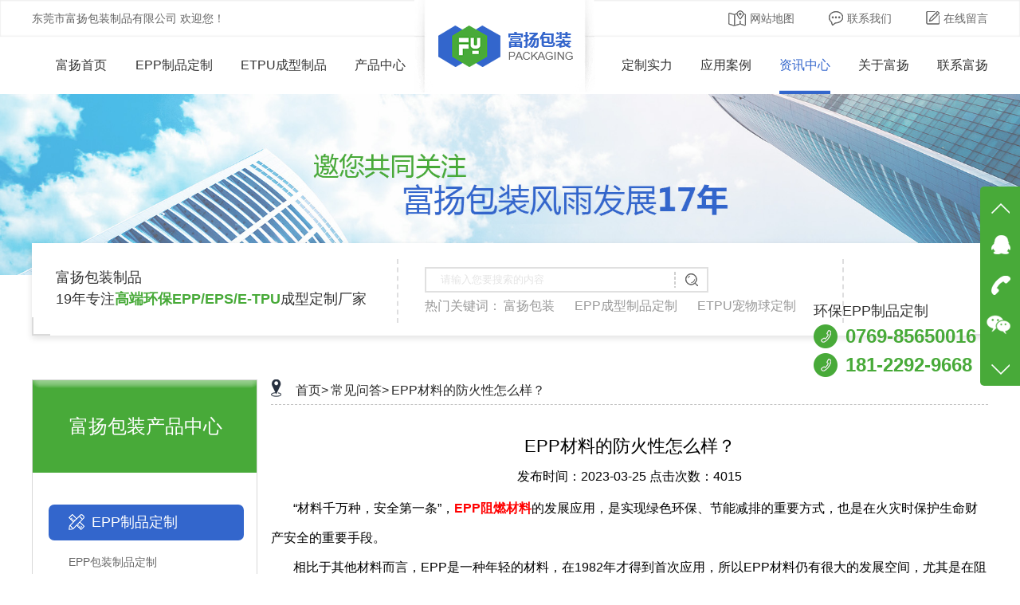

--- FILE ---
content_type: text/html; charset=utf-8
request_url: http://www.fuyang1688.com/newsInfo/1263.html
body_size: 6433
content:
<!DOCTYPE html>
<html>
<head lang="en">
	<meta http-equiv="X-UA-Compatible" content="IE=edge,chrome=1">
	<meta charset="utf-8">
	<!-------------seo_title---------------->
	<title>
					EPP材料的防火性怎么样？		--东莞市富扬包装制品有限公司	</title>
	<!-------------seo_title---------------->
	<!-------------seo_keywords---------------->
			<meta name="keywords" content="EPP阻燃材料，EPP材料" />	<!-------------seo_keywords---------------->
	<!-------------seo_discription---------------->
			<meta name="description" content="EPP是一种年轻的材料，在1982年才得到首次应用，所以EPP材料仍有很大的发展空间，尤其是在阻燃材料领域。" />	<!-------------seo_discription---------------->
	<meta name="applicable-device" content="pc">
	<meta http-equiv="Cache-Control" content="no-transform" />
	<meta http-equiv="Cache-Control" content="no-siteapp" />
	<link rel="shortcut icon" href="/Public/images/favicon.ico" />

	<link href="/Public/css/main.css" rel="stylesheet">
	<style type="text/css">
		img{
			display: -webkit-inline-box;
		}
	</style>
</head>
<body>
<div class="header">
	<div class="h_nr_1">
		<div class="header_top tywidth">
			<div class="header_left">
				<p>东莞市富扬包装制品有限公司 欢迎您！</p>
			</div>
			<div class="header_right">

				<a href="/Home/Index/websiteMap.html"><img src="/Public/images/map.png">网站地图</a>
				<a href="/contact.html"><img src="/Public/images/contact.png">联系我们</a>
				<a href="/Feedback/FeedbackHome/feedback.html"><img src="/Public/images/information.png">在线留言</a>

			</div>
		</div>
	</div>

	<div class="nav">
		<div class="nav-content tywidth clearfix">
			<ul class="clearfix fl">
				<li class="tslia">
					<a href="/index.html">
						<img src="/Public/images/home.png"> 富扬首页

					</a>
					<hr>
				</li>

				<li>
					<a href="/productList-1.html">
						EPP制品定制

					</a>
					<hr>
				</li>
				<li>
					<a href="/productList1/29.html.html">
						ETPU成型制品

					</a>
					<hr>
				</li>
				<li>
					<a href="/productAll.html">

						产品中心

					</a>
					<hr>
				</li>
			</ul>

			<ul class="clearfix fr">
				<li>
					<a href="/shili.html">

						定制实力

					</a>
					<hr>
				</li>

				<li>
					<a href="/casesAll.html">

						应用案例

					</a>
					<hr>
				</li>

				<li>
					<a href="/newsAll.html">
						资讯中心

					</a>
					<hr>
				</li>

				<li>
					<a href="/about.html">
						关于富扬

					</a>
					<hr>
				</li>

				<li class="tsli">
					<a href="/contact.html">

						联系富扬
					</a>
					<hr>
				</li>

			</ul>

			<div class="logo">
				
				
				<a href="/">
					<img src="/Public/images/logo.png">
				</a>
				
			</div>
		</div>
	</div>
</div>



	<div class="banner">

		<div class="bd">
			<ul>
				<li><img src="/Public/Uploads/2021-12-15/61b94e4eb70c6.jpg" alt="富扬包装"></li>

			</ul>
		</div>
	</div><div class="search">

    <div class="search-content tywidth">

        <div class="by">
            <p>
                富扬包装制品
            </p>
            <i>19年专注<b>高端环保EPP/EPS/E-TPU</b>成型定制厂家</i>

        </div>

        <div class="search-form">
            <div class="xx xx1">

            </div>
            <div class="xx xx2">

            </div>
            <form id="searchForm" action="/Home/Index/search.html" method="post" name="formsearch">
                <input type="text" name="keywords" class="search-input" id="search-keywords" placeholder="请输入您要搜索的内容">

                <input type="submit" id="s_btn" value="" onclick="gosearch();">
            </form>

            <div class="search-keywords">
                <span>热门关键词：</span>
                <a href="/Home/Index/search/keywords/%E5%AF%8C%E6%89%AC%E5%8C%85%E8%A3%85.html" target="_self">富扬包装</a><a href="/Home/Index/search/keywords/EPP%E6%88%90%E5%9E%8B%E5%88%B6%E5%93%81%E5%AE%9A%E5%88%B6.html" target="_self">EPP成型制品定制</a><a href="/Home/Index/search/keywords/ETPU%E5%AE%A0%E7%89%A9%E7%90%83%E5%AE%9A%E5%88%B6.html" target="_self">ETPU宠物球定制</a>            </div>
        </div>

        <div class="rx" style="padding-left: 15px;  margin-top: -19px;padding-right:15px;">
            <p>
                环保EPP制品定制<b></b>
            </p>

            <div class="rxdh">
                <img src="/Public/images/phone.png"><i>0769-85650016</i>
            </div>
			  <div class="rxdh">
                <img src="/Public/images/phone.png"><i>181-2292-9668</i>
            </div>
        </div>
    </div>
</div>
<div class="clear-fix-3"></div>
<script>
    function gosearch() {
        var search_keywords = document.getElementById('search-keywords').value,
                search_url = "/gm/Home-Index-search.html";
        search_keywords != '' ? document.getElementById('searchForm').submit() : alert('请输入搜索关键词');
    }
</script>

<div class="product-main">
	<div class="product-content">
		<div class="pro-left fl">
	<div class="top">

		富扬包装产品中心

	</div>

	<div class="sideMenu">
		<h6>
				<img src="/Public/images/pen.png">
					
				<a href="/productList1/1.html" target="_blank">
					EPP制品定制				</a>
			</h6>

			<ul>
				<li>
						<a href="/productList1/3.html" target="_blank">
							EPP包装制品定制						</a>
					</li><li>
						<a href="/productList1/22.html" target="_blank">
							EPP稳定器工具箱						</a>
					</li><li>
						<a href="/productList1/21.html" target="_blank">
							EPP烟斗盒						</a>
					</li><li>
						<a href="/productList1/20.html" target="_blank">
							EPP新风结构件						</a>
					</li><li>
						<a href="/productList1/12.html" target="_blank">
							EPP保温冷链箱						</a>
					</li><li>
						<a href="/productList1/11.html" target="_blank">
							EPP体育运动玩具器材						</a>
					</li><li>
						<a href="/productList1/10.html" target="_blank">
							EPP汽车零部件						</a>
					</li><li>
						<a href="/productList1/7.html" target="_blank">
							EPP头盔内衬						</a>
					</li><li>
						<a href="/productList1/4.html" target="_blank">
							EPP板材定制						</a>
					</li><li>
						<a href="/productList1/24.html" target="_blank">
							EPP结构件定制						</a>
					</li>			</ul><h6>
									<img src="/Public/images/box.png">
				<a href="/productList1/2.html" target="_blank">
					 EPS制品定制				</a>
			</h6>

			<ul>
				<li>
						<a href="/productList1/5.html" target="_blank">
							EPS包装制品定制						</a>
					</li><li>
						<a href="/productList1/6.html" target="_blank">
							EPS泡沫结构件定制						</a>
					</li><li>
						<a href="/productList1/14.html" target="_blank">
							EPS保丽龙成型定制						</a>
					</li><li>
						<a href="/productList1/15.html" target="_blank">
							EPS泡沫板定制						</a>
					</li><li>
						<a href="/productList1/16.html" target="_blank">
							EPS泡沫颗粒定制						</a>
					</li><li>
						<a href="/productList1/17.html" target="_blank">
							eps蛋糕生鲜泡沫盒						</a>
					</li><li>
						<a href="/productList1/25.html" target="_blank">
							EPS医药冷链箱						</a>
					</li><li>
						<a href="/productList1/26.html" target="_blank">
							EPS钓鱼箱						</a>
					</li><li>
						<a href="/productList1/27.html" target="_blank">
							EPS高密度石墨烯板						</a>
					</li>			</ul><h6>
				
				<a href="/productList1/29.html" target="_blank">
					ETPU成型制品				</a>
			</h6>

			<ul>
				<li>
						<a href="/productList1/30.html" target="_blank">
							ETPU宠物球						</a>
					</li>			</ul>

		<h6>
			<img src="/Public/images/moreicon.png">
			<a href="/productAll.html">
				更多产品分类
			</a>


		</h6>

	</div>

	<div class="sidebox">

		<div class="jbh jbha">

            <a href="/companyList/41.html" style="height: 40px;line-height: 40px;background: #3366cc; font-weight: bold;margin-bottom: 10px;text-align: center;">

                定制实力
            </a>
            <h6>
                <a href="/companyList/41.html">
                    <i></i>
                    工厂设备
                </a>

            </h6>
            
            <h6>
				<a href="/companyList/43.html">
					<i></i>
					团队风采
				</a>

			</h6>
			
		</div>

		<div class="jbh">
			<a href="/casesAll.html">

				应用案例
			</a>
		</div>

		<div class="jbh jbha">
			<a href="/newsAll.html" style="height: 40px;line-height: 40px;background: #3366cc; font-weight: bold;margin-bottom: 10px;text-align: center;">

				资讯中心
			</a>

			<h6>
				<a href="/newsList/5.html">
					<i></i>

					公司动态

				</a>

			</h6>

			<h6>
				<a href="/newsList/4.html">
					<i></i>
					行业资讯
				</a>

			</h6>

			<h6>
				<a href="/newsList/6.html">
					<i></i>
					常见问答
				</a>

			</h6>

		</div>

		<div class="jbh jbha">
			<a href="/about.html" style="height: 40px;line-height: 40px;background: #3366cc; font-weight: bold;margin-bottom: 10px;text-align: center;">

				关于富扬包装
			</a>

			

		</div>

	</div>

	<div class="phoneus">
		<h3>联系富扬包装</h3>

		<p style="text-align: center;font-size: 16px;">东莞市富扬包装制品有限公司 </p>

		<p>联系人： 销售部卢先生</p>
		<p>手机： 181 2292 9668 / 181 2292 9668</p>
		<p>传真：0769-85650026</p>
		<p>地址：东莞市大岭山镇百花洞北围街17号</p>

		<p>
            <a href="http://wpa.qq.com/msgrd?v=3&uin=181 2292 9668&site=qq&menu=yes" class="more" target="_blank">
                立即咨询
            </a>
            <a href="/Feedback/FeedbackHome/feedback.html" class="more">
                在线留言
            </a>
		</p>

	</div>

</div>


		<div class="right">
			<div class="content">
				<div class="title-top">

					<div class="l-nav"><img src="/Public/images/cp-top-title.png" alt="富扬包装">
						<!--<span>常见问答</span>-->
					</div>

					<div class="t-y">
						<a href="/index.html">首页></a>
						<a href="/newsList/6.html">常见问答></a>
						<a href="">EPP材料的防火性怎么样？</a>
					</div>
				</div>
				<div class="about-zx">
					<h3 style="text-align: center;font-size: 22px;">EPP材料的防火性怎么样？</h3>
					<div class="download-discription" style="text-align: center;margin: 10px;font-size: 16px;">发布时间：2023-03-25  点击次数：4015	</div>

					<p style="line-height: 3em;"><span style="font-size: 16px;">&nbsp; &nbsp; &nbsp; &nbsp;“材料千万种，安全第一条”，<a href="http://www.fuyang1688.com/" target="_blank"><strong><span style="font-size: 16px; color: rgb(255, 0, 0);">EPP阻燃材料</span></strong></a>的发展应用，是实现绿色环保、节能减排的重要方式，也是在火灾时保护生命财产安全的重要手段。</span></p><p style="line-height: 3em;"><span style="font-size: 16px;">&nbsp; &nbsp; &nbsp; &nbsp;相比于其他材料而言，EPP是一种年轻的材料，在1982年才得到首次应用，所以EPP材料仍有很大的发展空间，尤其是在阻燃材料领域。</span>要知道，普通的聚丙烯泡沫属于易燃材料。另外，EPP材料的泡孔中也含有空气，在燃烧时还会供氧气，更加剧了其易燃性。因此，如何对EPP进行阻燃改性处理就极为重要。</p><p style="text-align:center"><img src="/Public/ue_upload/image/20230325/1679712275447670.jpg" title="EPP成型手提箱" alt="EPP成型手提箱" width="750" height="750"/></p><p style="line-height: 3em;"><span style="font-size: 16px;">&nbsp; &nbsp; &nbsp; &nbsp;目前将高分子材料赋予阻燃性能的手段主要是向材料中加入阻燃剂，<a href="http://www.fuyang1688.com/" target="_blank"><strong><span style="font-size: 16px; color: rgb(255, 0, 0);">EPP材料</span></strong></a>也同样如此。加入方法有两种，分别为交联和共混，其中共混是更适合聚丙烯的混合方式。当前可用于聚丙烯阻燃改性的阻燃剂大致分为五种，分别为：无机氢氧化物类阻燃剂、卤系阻燃剂、磷系阻燃剂、硅系阻燃剂以及膨胀型阻燃剂。</span></p>
					<div class="down-up" style="margin-top: 14px;">
						<div class="up" style="float: left;font-size: 14px;">
							上一篇：
							<a href="/newsInfo/1866.html">富扬视角：EPP材料——环保先锋的多重优势</a>
														</div>
						<div class="down" style="float: right;font-size: 14px;">
							下一篇：<a href="/newsInfo/1262.html">EPP材料可以用来做哪些汽车零部件？</a>
													</div>
					</div>

				</div>
			</div>
		</div>

	</div>
</div>

<div class="foot">

	<div class="content tywidth clearfix">

		<div class="nav">

			<ul>
				<div class="xian">
					<img src="/Public/images/footxian.png">
				</div>
				<li>
					<a href="/index.html">
						富扬首页
					</a>

				</li>

				<li>
					<a href="/productList-1.html">
						EPP制品
					</a>

				</li>

				<li>
					<a href="/productList-2.html">
						EPS制品
					</a>

				</li>

				<li>
					<a href="/productAll.html">
						产品中心
					</a>

				</li>

				<li>
					<a href="/shili.html">
						定制实力
					</a>

				</li>

				<li>
					<a href="/casesAll.html">
						应用案例
					</a>

				</li>

				<li>
					<a href="/newsAll.html">
						资讯中心
					</a>

				</li>

				<li>
					<a href="/about.html">
						关于富扬
					</a>

				</li>

				<li style="margin-right: 0;">
					<a href="/contact.html">
						联系富扬
					</a>

				</li>

			</ul>

		</div>

		<div class="nr clearfix">
			<div class="left fl">
				<dt>
				<p>
					友情链接
				</p>
				<b>link</b>
				</dt>
				<dd>
						<a href="https://fuyangeps.1688.com/" target="_blank">富扬阿里店铺</a>

					</dd><dd>
						<a href="https://dgxinan.1688.com/" target="_blank">鑫安包装制品有限公司</a>

					</dd>
			</div>

			<div class="zb fl">
				<dt>
				<p>
					联系我们
				</p>
				<b>Contact us</b>
				</dt>

				<ul>

					<li>
						联系部门： 销售部卢先生
					</li>

					<li>
						电话：181 2292 9668					</li>

					<li>
						手机：181 2292 9668					</li>

					<li>
						传真：0769-85650026					</li>

					<li>
						QQ：181 2292 9668
					</li>

					<li>

						邮箱：luqiubing@fuepp.cn					</li>

				</ul>

			</div>

			<div class="right fr">
				<dt>
				<p>
					关注我们
				</p>
				<b>attention</b>
				</dt>

				<img data-original="/Public/Uploads/2020-12-10/5fd18fab35b27.png" width="138px" height="138px">
				<img data-original="/Public/images/footlogo.png" width="138px" height="138px" style="margin-left: 37px;">

			</div>

		</div>

	</div>

	<div class="bottom" style="height:66px;line-height: 26px;padding-top: 10px;">
		<div class="db tywidth">
			<div class="xian">
				<img src="/Public/images/footxian.png">
			</div>

			<span>版权所有©东莞市富扬包装制品有限公司</span>

			<a href="http://www.beian.miit.gov.cn/" target="_blank" style="margin: 0 15px;">粤ICP备18008240号-2</a>

			&emsp;&emsp;
			<a target="_blank" href="http://www.beian.gov.cn/portal/index.do"><img src="/Public/images/ga.png" style="position: absolute;margin-top:4px;margin-left:-26px;">粤公网安备：44190002006931号</a><br>
			<a target="_blank" href="https://zhuanlan.zhihu.com/p/491737530">免责声明:素材部分来源网络公开渠道，图片、字体、如有侵权，请及时告知，联系删除！</a>
			

		</div>
	</div>

</div>



<script type="text/javascript" src="/Public/js/jquery.min.js"></script>
<script src="/Public/js/jquery.lazyload.js"></script>

<!----------------------------------------bottom end---------------------------------------->
<style type="text/css">

	/*右侧悬浮菜单*/
	.slide{
		width: 50px;
		height: 250px;
		position: fixed;
		top: 50%;
		margin-top: -126px;
		background: #48aa39;
		right: 0;
		border-radius: 5px 0 0 5px;
		z-index: 999;
	}
	.slide ul{
		list-style: none;
	}
	.slide .icon li{
		width: 49px;
		height: 50px;
		background: url(/Public/images/icon-1.png) no-repeat;
	}
	.slide .icon .up{
		background-position:-330px -120px ;
	}
	.slide .icon li.qq{
		background-position:-385px -73px ;
	}
	.slide .icon li.tel{
		background-position:-385px -160px ;
	}
	.slide .icon li.wx{
		background-position:-385px -120px ;
	}
	.slide .icon li.down{
		background-position:-330px -160px ;
	}
	.slide .info{
		top: 50%;
		height: 147px;
		position: absolute;
		right: 100%;
		background: #48aa39;
		width: 0px;
		overflow: hidden;
		margin-top: -73.5px;
		transition:0.5s;
		border-radius:4px 0 0 4px ;
	}
	.slide .info.hover{
		width: 145px;

	}
	.slide .info li{
		width: 145px;
		color: #fff;
		text-align: center;
	}
	.slide .info li p{
		padding: 14px;
		text-align: left;
		position: relative;
		font: normal 18px "宋体" !important;
		margin-top: 16px;
		color: #fff;
	}
	.slide .info li.qq p{
		color: #fff;
	}
	.slide .info li.qq p a{
		display: block;
		margin-top: 12px;
		width: 100px;
		height: 32px;
		line-height: 32px;
		color: #fff;
		font-size: 16px;
		text-align: center;
		text-decoration: none;
		border: 1px solid #fff;
		border-radius: 5px;
	}
	.slide .info li.qq p a:hover{
		color: #fff;
		border: none;
		background: #00E0DB;
	}
	.slide .info li div.img{
		height: 100%;
		margin: 15px;
	}
	.slide .info li div.img img{
		width: 100%;
		height: 119px;
	}
	/*控制菜单的按钮*/
	.index_cy{
		width: 30px;
		height: 30px;
		/*background: url(/Public/images/index_cy.png);*/
		position: fixed;
		right: 0;
		top: 50%;
		margin-top: 140px;
		background-position: 62px 0;
		cursor: pointer;
	}
	.index_cy2{
		width: 30px;
		height: 30px;
		/*background: url(/Public/images/index_cy.png);*/
		position: fixed;
		right: 0;
		top: 50%;
		margin-top: 140px;
		background-position: 30px 0;
		cursor: pointer;
	}

	/*自适应 当屏小于1050时隐藏*/
	@media screen and (max-width: 1050px) {
		.slide{
			display: none;
		}
		#btn{
			display: none;
		}

	}
</style>

<!--右侧悬浮菜单-->
<div class="slide">
	<ul class="icon">
		<li class="up" title="上一页"></li>
		<li class="qq"></li>
		<li class="tel"></li>
		<li class="wx"></li>
		<li class="down" title="下一页"></li>
	</ul>
	<ul class="info">
		<li class="qq">
				<p>在线沟通，请点我<a href="http://wpa.qq.com/msgrd?v=3&uin=2889809996&site=qq&menu=yes" target="_blank">在线咨询</a></p>
			</li>

			<li class="tel">
				<p style="padding: 0px 12px;">咨询热线：<br>181 2292 9668<br>客服qq：<br>2889809996<br>徐生：<br>18122929668 </p>
			</li>		<li class="wx">
			<div class="img"><img src="/Public/Uploads/2020-12-10/5fd18fab35b27.png" /></div>
		</li>
	</ul>
</div>
<div id="btn" class="index_cy"></div>

<script type="text/javascript">
	$(function(){

		$('.slide .icon li').not('.up,.down').mouseenter(function(){
			$('.slide .info').addClass('hover');
			$('.slide .info li').hide();
			$('.slide .info li.'+$(this).attr('class')).show();//.slide .info li.qq
		});
		$('.slide').mouseleave(function(){
			$('.slide .info').removeClass('hover');
		});

		$('#btn').click(function(){
			$('.slide').toggle();
			if($(this).hasClass('index_cy')){
				$(this).removeClass('index_cy');
				$(this).addClass('index_cy2');
			}else{
				$(this).removeClass('index_cy2');
				$(this).addClass('index_cy');
			}

		});

	});

	$('img').lazyload();

</script>

<script>
var _hmt = _hmt || [];
(function() {
  var hm = document.createElement("script");
  hm.src = "https://hm.baidu.com/hm.js?506ba57a9409767f09bfdb2449efb54d";
  var s = document.getElementsByTagName("script")[0]; 
  s.parentNode.insertBefore(hm, s);
})();
</script>

<meta name="sogou_site_verification" content="LinhyzG3Aq"/>
<meta name="baidu-site-verification" content="codeva-6XKvBx7dt8" />
<script>
    var _hmt = _hmt || [];
	(function() {
	    var hm = document.createElement("script");
	    hm.id = "omos";
	    hm.src = "http://hm.omos88.com/collect.js?GMZTIOBMMZ2XSYLOM4YTMOBYFZRW63I";
	    var s = document.getElementsByTagName("script")[0];
	    s.parentNode.insertBefore(hm, s);
	})();
</script>
</body>
<script src="/Public/js/jquery1.42.min.js"></script>
<script src="/Public/js/jquery.SuperSlide.2.1.1.source.js"></script>
<script src="/Public/js/back_top.js"></script>
<script src="/Public/js/index_js.js"></script>

<script>
    $(".header").slide({titCell: ".nav li", trigger: "click", defaultIndex: 6});

</script>
</html>

--- FILE ---
content_type: text/css
request_url: http://www.fuyang1688.com/Public/css/main.css
body_size: 4916
content:
*{ margin: 0; padding: 0; list-style: none; text-decoration: none; box-sizing: border-box;}
body{ position: relative; font: 12px/1.5 Microsoft YaHei, arial, 宋体, sans-serif; vertical-align: baseline; width: 100%; overflow-x: hidden;}
i, em{ font-style: normal;}
a{ color: #333;}
h1, h2, h3, h4, h5, h6, b{ font-weight: normal;}
img{ border: none \9; display: inline-block;}
.clearfix:after{ content: "."; display: block; height: 0; clear: both; overflow: hidden; visibility: hidden;}
.fl{ float: left;}
.fr{ float: right;}

/*more-title*/

.more-title{ width: 1200px; margin: 50px auto 40px; text-align: center;}

/*tywidth*/

.tywidth{ width: 1200px; margin: 0 auto;}

/*header*/

.header{ width: 100%; position: relative; z-index: 12;}
.header .h_nr_1{ width: inherit; height: 47px; line-height: 47px; background: url(../images/headerfjx.png)no-repeat; background: url(../images/headerfjx.png)\9 no-repeat; background-size: 100% 47px;}
.header .header_top{overflow: hidden;}
.header .header_top .header_left{ float: left; font-size: 14px; color: #666;}
.header .header_top .header_right{ float: right;overflow: hidden;}
.header .header_top .header_right a+a{ margin: 0 40px 0 40px;}
.header .header_top .header_right a{ font-size: 14px; color: #666;}
.header .header_top .header_right a img{ vertical-align: middle; margin: -3px 5px 0 0;}
.header .header_top .header_right a+a+a{ margin: 0px;}

/*nav*/

.header .nav{ width: 100%; height: 70px; line-height: 70px;}
.header .nav ul li{ float: left;position: relative;text-align: center; margin-right: 35px;overflow: hidden;}
.header .nav .nav-content{position: relative;}
.header .nav .nav-content .logo{ position: absolute; left: 40%; top: -47px;}
.header .nav ul li hr{ position: absolute; outline: none; border: none; background: #3366cc; width: 100%; height: 4px; left: 0; bottom: 0; visibility: hidden; transform: scale(0.0);}
.header .nav .nav-content ul li a{ color: #333; font-size: 16px; position: relative; display: inline;}
.header .nav .nav-content ul .tslia{ width: 95px;}
.header .nav .nav-content ul .tslia img{ vertical-align: middle; visibility: hidden; margin: -4px 5px 0 0;}
.header .nav .nav-content ul .tslia.on img{ visibility: visible;}
.header .nav .nav-content ul .tsli{ margin: 0;}
.header .nav .nav-content ul li.on a,.header .nav .nav-content ul li a:hover{ color: #3366cc;}
.header .nav .nav-content ul li.on hr,.header .nav .nav-content ul li:hover hr{ visibility: visible; transform: scale(1.1); transition-duration: 500ms;}

/*banner*/

.banner{ line-height: 0; width: 100%;}
.banner img{ width: 100%;}

/*search*/

.search{ margin: -40px 0 0; position: relative; z-index: 133;}
.search-content{ background: url(../images/searchbg.png)no-repeat; height: 116px; box-shadow: 0px 3px 8px 0px rgba(0, 0, 0, 0.12); padding: 30px 0 0;}
.search-content .by p{ color: #333; font-size: 18px;}
.search-content .by i{ color: #333; font-size: 18px;}
.search-content .by b{ color: #48aa39; font-weight: bold;}
.search-content .by{ padding: 0 35px 0 30px;}
.search-content .rx{ float: right; padding-right: 30px;}
.search-content .rx p{ color: #333; font-size: 18px;}
.search-content .rx p b{ color: #333; font-size: 18px; font-weight: bold;}
.search-content .rx .rxdh img{ vertical-align: middle; margin: 0 10px 0 0;}
.search-content .rx .rxdh i{ display: inline-block; vertical-align: middle; color: #48aa39; font-size: 24px; font-weight: bold;}
.search-content>div{ display: inline-block;vertical-align: top;}
.search-keywords span{ color: #999; font-size: 16px;}
.search-keywords a{ color: #999; font-size: 16px;margin-right: 25px;}
.search-keywords a:hover{ color: #3366cc; text-decoration: underline;}
#searchForm{ background: url(../images/search.png)no-repeat; background: url(../images/search.png)\9 no-repeat; width: 356px; height: 32px; vertical-align: middle; margin-bottom: 5px;}
.search-form{ position: relative; padding: 0 35px;}
.search-form .xx{ position: absolute; width: 2px; height: 80px; border-right: 2px dashed #dededf; top: -10px;}
.search-form .xx1{ left: 0;}
.search-form .xx2{ right: 0;}
#searchForm .search-input{ vertical-align: top; line-height: 32px; background: none; border: none; height: 32px; color: #bbb; outline: none; width: 90%; text-indent: 20px;}
.search-form #s_btn{ background: none; width: 32px; height: 32px; text-align: center; color: #fff; outline: none; border: none; cursor: pointer; margin: 0px 0 0 -5px; display: inline-block; vertical-align: top;}
#searchForm .search-input::-webkit-input-placeholder{/* WebKit browsers */
	color: #e4e4e4;}
#searchForm .search-input:-moz-placeholder{/* Mozilla Firefox 4 to 18 */
	color: #e4e4e4;}
#searchForm .search-input::-moz-placeholder{/* Mozilla Firefox 19+ */
	color: #e4e4e4;}
#searchForm .search-input:-ms-input-placeholder{/* Internet Explorer 10+ */
	color: #e4e4e4;}

/*product-main*/

.product-main{ margin-top: 50px;}
.product-content{ width: 1200px; margin: 0 auto; overflow: hidden;}

/*product-main pro-left*/

.product-main .product-content .pro-left{ width: 283px; margin-right: 17px; border: 1px solid #d8d8d8; overflow: hidden;}
.product-main .product-content .pro-left .top{ background: url(../images/proltbg.png)no-repeat; width: 283px; height: 116px; overflow: hidden; text-align: center; line-height: 116px; color: #fff; font-size: 24px;}
.product-main .product-content .pro-left .sideMenu{ padding: 10px 20px 0;}
.product-main .product-content .pro-left .sideMenu h6{ margin: 30px 0 15px; padding: 0 0 0 25px;border-radius: 7px;width: 245px;height: 45px; line-height: 45px;background: #3366cc;}
.product-main .product-content .pro-left .sideMenu h6 img{ vertical-align: middle; margin: -8px 0 0 0;}
.product-main .product-content .pro-left .sideMenu h6 a{ color: #fff; font-size: 18px; margin-left: 7px;}
.product-main .product-content .pro-left .sideMenu ul li{ line-height: 24px;}
.product-main .product-content .pro-left .sideMenu ul li a{ color: #666; font-size: 14px;}
.product-main .product-content .pro-left .sideMenu ul li a:hover{ color: #3366cc;}
.product-main .product-content .pro-left .sideMenu ul li{ padding: 0 0 0 25px;}
.product-main .product-content .pro-left .jbh a{ height: 40px; line-height: 40px; text-align: center; display: block; color: #fff; font-size: 16px; font-weight: bold; background: #3366cc;}
.product-main .product-content .pro-left .jbh{ margin-bottom: 10px;}
.product-main .product-content .pro-left .jbh h6{ width: 100%; height: 65px; background: #fff; line-height: 65px; margin-bottom: 10px; border: 1px solid #d8d8d8;border-right: none;border-left: none;}
.product-main .product-content .pro-left .jbha a{ text-align: left; background: none; line-height: 65px; font-weight: normal; height: 65px;}
.product-main .product-content .pro-left .jbh h6 a{ display: block; padding-left: 15px; color: #333; font-size: 16px;}
.product-main .product-content .pro-left .jbh i{ vertical-align: middle; margin: -3px 6px 0 0; background: url(../images/jt.png)no-repeat; display: inline-block; width: 14px; height: 14px;}
.product-main .product-content .pro-left .jbha h6:hover i{ background: url(../images/jt2.png)no-repeat;}
.product-main .product-content .pro-left .jbha h6:hover a{ background: #3366cc;}
.product-main .product-content .pro-left .jbha h6:hover a{ color: #fff;}

/*product-main pro-left phoneus*/

.product-main .product-content .pro-left .phoneus{ border: 1px solid #ececec;margin: 20px 0 0;}
.product-main .product-content .pro-left .phoneus h3{ text-align: center; color: #fff; font-size: 24px; width: 100%; height: 40px; line-height: 40px; background: #3366cc;}
.product-main .product-content .pro-left .phoneus p{ color: #494949; font-size: 14px; margin: 10px 0 10px 10px;}
.product-main .product-content .pro-left .phoneus p a{ color: #fff; font-size: 14px; background: #3366cc; display: inline-block; vertical-align: top; margin: 0 10px 0 15px; text-align: center; width: 98px; height: 30px; line-height: 30px;}
.product-main .product-content .pro-left .phoneus p a:hover{ text-decoration: underline;}

/*product-main right*/

.product-main .product-content .right{float: left;width: 900px;}
.product-main .product-content .right .title-top{ border-bottom: 1px dashed #c2c2c2; padding-bottom: 5px; overflow: hidden;}
.product-main .product-content .right .title-top img{ display: inline-block; vertical-align: text-bottom; margin-right: 15px; width: 13px; height: 22px;}
.product-main .product-content .right .title-top span{ color: #292929; font-size: 16px; display: inline-block;}
.product-main .product-content .right .title-top > div{ display: inline-block;}
.product-main .product-content .right .title-top > div > a{ color: #292929; font-size: 16px;}
.product-main .product-content .right .title-top > div > a:hover{ color: #3366cc;}
.product-main .product-content .right .cp-zl{ margin-top: 35px; overflow: hidden;}
.product-main .product-content .right .cp-zl a{ display: inline-block; vertical-align: middle;}
.product-main .product-content .right .cp-zl ul li{float: left; width: 285px; overflow: hidden; margin: 0 20px 20px 0;}
.product-main .product-content .right .cp-zl ul li img{ width: 100%;}
.product-main .product-content .right .cp-zl .cp-img{ border: 1px solid #d8d8d8; width: 285px; height: 189px; overflow: hidden;}
.product-main .product-content .right ul li .db-title{ width: 285px; height: 30px; line-height: 30px; overflow: hidden; text-align: center; color: #fff; font-size: 16px; background: #d8d8d8;}
.product-main .product-content .right ul li:hover .cp-img{ border: 1px solid #48aa39;}
.product-main .product-content .right ul li:hover .cp-img img{ transform: scale(1.1, 1.1); transition-duration: 300ms;}
.product-main .product-content .right ul li:hover .db-title{ background: #48aa39;}
.product-main .product-content .right .advantage-nr{ overflow: hidden; margin-top: 35px;}
.product-main .product-content .right .process-nr{ overflow: hidden; margin-top: 35px; font-size: 14px;}
.pages{ margin-top: 50px; float: right; display: inline; padding-bottom: 10px;}
.pages span{ color: #9a9a9a; vertical-align: bottom;}
.pages .pgbtn{ border: 1px solid #ccc; color: #999;}
.pages a, .pages span{ display: inline-block; padding: 0 10px; margin: 0 3px; height: 26px; line-height: 26px; border: 1px solid #0896ba; -webkit-border-radius: 3px; -moz-border-radius: 3px; border-radius: 3px; font-size: 16px;}
.pages a, .pages li{ display: inline-block; list-style: none; text-decoration: none; color: #0896ba;}
#xqy-fdj{ height: 386px;}
.product-main .product-content .right .nr{ margin-top: 35px; overflow: hidden;}

/* clearfix */

.clearfix:after{ visibility: hidden; display: block; font-size: 0; content: " "; clear: both; height: 0;}
* html .clearfix{ zoom: 1;}
.product-basic{ width: 340px; overflow: hidden; float: left;}
.product-basic .product-img .big-img{ width: 340px; height: 225px; overflow: hidden;}
.product-basic .product-img .big-img img{ width: 100%;height: 100%;}
.product-basic .product-img .big-img{ text-align: center;}
.small-img{ height: 100px; width: 340px; overflow: hidden; float: left; margin-top: 15px;}
.product-basic .product-img .small-img .checked{ border: 1px solid #3366cc;}
.product-basic .product-img .small-img li{ width: 90px; height: 60px; overflow: hidden; float: left; margin-right: 20px;}
.product-basic .product-img .small-img li + li + li{ margin-right: 0;}
.product-basic .product-img .small-img li img{ width: 100%;height: 100%; cursor: pointer;}
.jiathis_style{ margin: 5px 0 0 15px;}
#jiathis_webchat img{ display: inline-block;}
.product-border{ float: left; overflow: hidden; width: 485px; margin-left: 15px;}
.product-basic-info{ margin-left: 10px;}
.product-basic-info-item{ line-height: 35px; margin: 10px 20px; font-size: 14px;}
.product-basic-info-item span{ border-bottom: 1px solid #dfdfdf; display: inline-block; width: 360px;}
.product-border .product-basic-info .clearfix{ zoom: 1; padding-top: 5px; margin: 0 20px;}
.more-case-button{ width: 200px; height: 50px; background: #3366cc; line-height: 50px; text-align: center; display: inline-block; margin-left: 10px; margin-top: 22px; font-size: 16px;}
#a-djzx{ color: #fff;}
.product-main .product-content .right .cpxq{ margin-top: 25px; overflow: hidden; text-align: center;}
.product-main .product-content .right .cpxq .top{ font-size: 18px; background: #3366cc; display: inline-block; width: 160px; height: 40px; color: #fff; line-height: 40px; text-align: center; padding: 0 5px;}
.product-xq-id{ margin-top: 50px;}
.product-xq-id-top span{ width: 15px; height: 15px; background: #03a0e5;}
.product-xq-id-top p{ display: inline-block; margin-left: 5px;}
.product-xq-id-top{ border-bottom: 2px solid #999; padding-bottom: 3px;}
.Related-products{ margin-top: 50px; overflow: hidden;}
.Related-products .top{ color: #666; font-size: 18px; padding-bottom: 3px;}
.Related-products hr{ border: none; height: 1px; border-top: 2px solid #3366cc;}
.Related-products .list-ul{ margin: 25px 12px 0 12px; overflow: hidden;}
.Related-products ul li{ float: left; width: 200px; height: 165px; margin: 0 25px 0 0; text-align: center; overflow: hidden;}
.Related-products ul li .xg-img img{ width: 100%; height: 100%;}
.Related-products ul li .xg-img{ width: 200px; height: 131px; border: 1px solid #ccc; overflow: hidden;}
.Related-products ul li .db-wb span{ font-size: 16px;}
.Related-products > .list-ul > ul > li > a{ display: inline-block; vertical-align: middle; color: #666;}
.Related-products > .list-ul > ul > li > a:hover .xg-img{ transition-duration: 300ms;}
.Related-products > .list-ul > ul > li > a:hover .db-wb{ color: #3366cc; transition-duration: 300ms;}
.Related-news{ margin-top: 50px; overflow: hidden;}
.Related-news .top{ color: #666; font-size: 18px; padding-bottom: 3px;}
.Related-news hr{ border: none; height: 1px; border-top: 2px solid #3366cc;}
.Related-news .top-one, .Related-news .top-two{ color: #666; font-size: 18px; float: left; width: 405px; overflow: hidden;}
.Related-news .top-two{ margin-left: 30px;}
.Related-news .top a .bh{ margin-left: 5px; display: inline-block;}
.Related-news > .top:hover a{ color: #3366cc;}
.Related-news .list-ul{ margin-top: 25px; overflow: hidden;}
.Related-news > .list-ul > ul{ display: inline-block;}
.Related-news .list-ul ul li{ padding-bottom: 15px;}
.Related-news .list-ul ul li a{ font-size: 14px; color: #666;}
.Related-news .list-ul ul li:hover a{ color: #3366cc;}
.new-cp-dc{ margin-top: 35px; overflow: hidden;}
.new-cp-dc > .content{ position: relative; height: 450px;}
.new-cp-dc > .content > .left{ display: inline-block; width: 565px;}
.new-cp-dc > .content > .left .nr-1{ margin-top: 20px;}
.new-cp-dc > .content > .left .nr-1 .checkboxSpan{ margin-right: 15px;}
.new-cp-dc > .content > .left .nr-1 .bt{ text-align: right; width: 100px; display: inline-block;}
.new-cp-dc > .content > .left .nr-1 label{ margin-right: 20px;}
.new-cp-dc > .content > .left .nr-1 form{ padding-bottom: 30px;}
.new-cp-dc .content .top{ color: #000; font-size: 18px; font-weight: bold;}
.new-cp-dc > .content > .right{ display: inline-block; width: 290px; vertical-align: top; margin-left: 28px;}
.new-cp-dc > .content > .right .bd-pl {}

.new-cp-dc > .content > .right .bd-pl ul li{ font-size: 14px; color: #000; padding-bottom: 30px;}
.new-cp-dc > .content > .db-jy{ margin-top: 20px;}
.new-cp-dc > .content .db-jy .db-bt{ display: inline-block; vertical-align: top; text-align: center; margin-top: 12px;}
.new-cp-dc > .content .jy-hz{ height: 195px;}
#jySpan{ display: block;}
#mzSpan{ position: absolute; left: 74px; top: 36px;}
#dhSpan{ position: absolute; left: 74px; top: 36px;}
.new-cp-dc > .content .db-jy .zh input{ height: 35px; line-height: 35px; padding-left: 20px;}
.new-cp-dc > .content .db-jy .hz{ height: 79px;}
.new-cp-dc > .content .db-jy .zh{ display: inline-block; position: relative; margin-top: 40px;}
.new-cp-dc > .content > .db-jy .zh span font{ position: absolute; left: 140px; top: 40px; display: block; border-radius: 14px; width: 145px; height: 25px; line-height: 25px; text-align: center;}
.new-cp-dc .an-btn{ margin-top: 20px; position: absolute; right: 0; top: 365px;}
.new-cp-dc .tj-btn{ border-width: 0px; width: 100px; height: 35px; background: inherit; background-color: rgba(255, 255, 255, 1); box-sizing: border-box; border-width: 1px; border-style: solid; border-color: rgba(121, 121, 121, 1); border-radius: 15px; -moz-box-shadow: none; -webkit-box-shadow: none; box-shadow: none; font-size: 16px; cursor: pointer; outline: none; margin-left: 10px;}
.new-cp-dc .ct-btn{ border-width: 0px; width: 100px; height: 35px; background: inherit; background-color: rgba(255, 255, 255, 1); box-sizing: border-box; border-width: 1px; border-style: solid; border-color: rgba(121, 121, 121, 1); border-radius: 15px; -moz-box-shadow: none; -webkit-box-shadow: none; box-shadow: none; font-size: 16px; cursor: pointer; outline: none; margin-left: 10px;}
.new-cp-dc .ct-btn:hover{ border-color: #fb5f08; background: #fb5f08; transition-duration: 0.2s; color: #fff;}
.new-cp-dc .ct-btn:hover {}

.new-cp-dc .tj-btn:hover{ border-color: #fb5f08; background: #fb5f08; transition-duration: 0.2s; color: #fff;}
.user-content .container-right #sub{ width: 302px; height: 40px; border: 1px solid #ccc; background: #313334; color: #fff; font-size: 18px; text-indent: 0;}
.user-content .container-right .spa{ height: 36px; line-height: 36px; width: 204px; display: inline-block; float: left; font-size: 12px; text-indent: 10px; margin-top: 10px; color: red;}
.user-content .container-right label{ width: 64px; float: left; clear: left; height: 36px; line-height: 36px; margin-top: 10px; font-size: 15px;}
.user-content .container-right label, .user-content .container-right input{ margin-bottom: 25px;}
.user-content .container-right input{ width: 300px; height: 36px; line-height: 36px; margin-top: 10px; text-indent: 8px; font-size: 16px; font-family: "微软雅黑"; border: 1px solid #ccc; float: left;}
.user-content .container-right .feedback-zb{ height: 270px; overflow: hidden;}
.user-content .container-right textarea{ width: 300px; height: 36px; line-height: 36px; margin-top: 10px; text-indent: 8px; font-size: 16px; font-family: "微软雅黑"; border: 1px solid #ccc; float: left;}
.user-content{ width: 900px; display: inline-block; margin-left: 50px;}
.user-content .container-right {}

.user-content .container-right .feedback-item{ margin: 25px 0 0 0;}
.user-content .container-right .feedback-item .feedback-item-left{ width: 60px; display: inline-block;font-size: 16px;}
.user-content .container-right .feedback-item .feedback-item-right{ display: inline-block;}
.user-content .container-right .feedback-item .feedback-item-right input{ border: 1px solid #c9c9c9; outline: none; border-radius: 4px; height: 35px; padding-left: 5px;}
.user-content .container-right .feedback-item .feedback-submit{ border: 0; color: #fff; background-color: #e83711; width: 170px; height: 45px; font-size: 18px; border-radius: 4px; cursor: pointer;}
.join-zx{ margin-top: 35px;}
.new-list{ overflow: hidden; margin-top: 35px;}
.new-list .download-info{ padding: 15px;}
.new-list .download-info .download-img{ display: inline-block; width: 20%; vertical-align: middle; text-align: center;}
.new-list .download-info .download-img img{ width: 80%;}
.new-list .download-info .download-basic{ display: inline-block; vertical-align: middle; width: 78%;}
.new-list .download-info .download-title{ font-size: 18px; margin-bottom: 10px;}
.new-list .download-info .download-title a:hover{ color: #3366cc;}
.new-list .download-info .download-discription{ color: #666; font-size: 14px;}
.new-list .download-info .download-discription a:hover{ color: #3366cc;}
.new-list ul li{ margin-bottom: 25px; border: 1px dashed #e4e4e4;}
.service-list{ width: 900px; overflow: hidden; margin-top: 35px;}
.service-list .download-info{ padding: 15px;}
.service-list .download-info .download-img{ display: inline-block; width: 20%; vertical-align: middle; text-align: center;}
.service-list .download-info .download-img img{ width: 80%;}
.service-list .download-info .download-basic{ display: inline-block; vertical-align: middle; width: 78%;}
.service-list .download-info .download-title{ font-size: 18px; margin-bottom: 10px;}
.service-list .download-info .download-discription{ color: #666; font-size: 14px;}
.service-list ul li{ margin-bottom: 25px; border: 1px dashed #e4e4e4;}
.company-honor-list{ margin-top: 35px;}
.company-honor-list ul li img{ width: 161px; height: 235px; overflow: hidden; margin: 22px 0 0 -22px;}
.company-honor-list ul{ margin-left: 58px;}
.company-honor-list ul li{ float: left; width: 224px; text-align: center; font-size: 16px; margin: 0 60px 20px 0;}
.company-honor-list ul li .power-img{ display: inline-block; background: url(../images/honorbg.png) no-repeat; width: 224px; height: 297px;}
.company-honor-list ul li:hover .Company-title{ color: #3366cc;}
.model-matching-list{ width: 943px; overflow: hidden; margin-top: 35px;}
.model-matching-list .download-info{ padding: 15px;}
.model-matching-list .download-info .download-img{ display: inline-block; width: 20%; vertical-align: middle; text-align: center;}
.model-matching-list .download-info .download-img img{ width: 80%;}
.model-matching-list .download-info .download-basic{ display: inline-block; vertical-align: middle; width: 78%;}
.model-matching-list .download-info .download-title{ font-size: 18px; margin-bottom: 10px;}
.model-matching-list .download-info .download-discription{ color: #666; font-size: 14px;}
.model-matching-list ul li{ margin-bottom: 25px; border: 1px dashed #e4e4e4;}
.case-list{ overflow: hidden; margin-top: 35px;}
.case-list .download-info{ padding: 15px;}
.case-list .download-info .download-img{ display: inline-block; width: 20%; vertical-align: middle; text-align: center;}
.case-list .download-info .download-img img{ width: 80%;}
.case-list .download-info .download-basic{ display: inline-block; vertical-align: middle; width: 78%;}
.case-list .download-info .download-title{ font-size: 18px; margin-bottom: 10px;}
.case-list .download-info .download-title:hover a{ color: #3366cc;}
.case-list .download-info .download-discription{ color: #666; font-size: 14px;}
.case-list .download-info .download-discription a:hover{ color: #3366cc;}
.case-list ul li{ margin-bottom: 25px; border: 1px dashed #e4e4e4;}
.company-power-list{ overflow: hidden; margin-top: 35px;}

/*.company-power-list ul{ margin: 0 0 0 42px;}*/

.company-power-list ul li{ display: inline-block; width: 280px; margin: 0 30px 30px 0;}
.company-power-list > ul > li > a:hover .Company-title{ color: #3366cc;}
.company-power-list ul li a{ display: inline-block;}
.company-power-list .power-img{ overflow: hidden; width: 280px; line-height: 0;}
.company-power-list .power-img img{ width:100%;}
.company-power-list .Company-title{ text-align: center; width: inherit; background: #ebebeb; line-height: 30px; height: 30px; color: #666; font-size: 14px;}
.company-power-list .big-img li{ margin-right: 65px;}
.about-zx{ margin-top: 35px;}
#company-honor{ margin-top: 35px; overflow: hidden;}
#company-honor .ry-nr{ overflow: hidden;}
#company-honor .ry-nr ul li{ float: left; margin-right: 16px;text-align: center;width: 213px;}
#company-honor .ry-nr ul li .pic{ width: 213px; height: 300px; overflow: hidden; border: 1px solid #ccc;}
#company-honor .ry-nr ul li .mc{ font-size: 14px; color: #666; margin: 5px 0 0;}
#company-honor .ry-nr ul li:hover .mc{ color: #3366cc;}
#about-us .nr{ margin-top: 35px; overflow: hidden;}
#about-us .nr p{ line-height: 40px; font-size: 16px; height: 40px;}
#solutionzx{ overflow: hidden; margin-top: 35px;}
#solutionzx ul li {}


/*foot*/

.foot{ background: #48aa39; width: 100%; margin: 40px 0 0;}
.foot .content .nav ul{ overflow: hidden; margin: 0 10px 0;height: 50px;line-height: 50px;position: relative;}
.foot .content .nav ul li{ float: left; margin-right: 76px; position: relative; z-index: 12;}
.foot .content .nav .xian{ position: absolute; left: 0; bottom: -20px;}
.foot .content .nav ul li a{ color: #fff; font-size: 16px;}
.foot .content .nr{ padding: 20px 0; overflow: hidden; height: 240px;}
.foot .content .nr .left{ width: 300px; padding: 0 110px 0 10px;}
.foot .content .nr dt{ margin-bottom: 5px;}
.foot .content .nr dt p{ color: #fff; font-size: 20px; font-weight: bold; line-height: 22px;}
.foot .content .nr dt b{ color: #d9d9d9; font-size: 14px; text-transform: uppercase;}
.foot .content .nr dd a{ color: #eee; font-size: 14px;}
.foot .content .nr dd a:hover{ color: #3366cc;}
.foot .content .nr dd{ display: inline-block; vertical-align: top; width: 48%; margin-bottom: 10px; line-height: 14px;}
.foot .content .nr .zb{ padding: 0 100px 0 130px; width: 450px;position: relative;}
.foot .content .nr .zb:before{ content: ""; background: url(../images/sxfoot.png)no-repeat; height: 198px; width: 2px; position: absolute; left: 0; top: 0; z-index: 12;}
.foot .content .nr .zb:after{ content: ""; background: url(../images/sxfoot.png)no-repeat; height: 198px; width: 2px; position: absolute; right: 0; top: 0; z-index: 12;}
.foot .content .nr .zb ul li{ color: #fffefe; font-size: 14px; line-height: 24px;}
.foot .content .nr .right{ width: 330px; text-align: left;padding: 0 10px 0 0;}
.foot .bottom{ width: 100%; height: 40px; line-height: 40px;}
.foot .bottom .db{ text-align: center;position: relative;width: 1180px;overflow: hidden;z-index: 12;}
.foot .bottom .db .xian{ position: absolute; left: 0; top: 0;}
.foot .bottom .db span,.foot .bottom .db a{ color: #d6d6d6; font-size: 14px;position: relative;z-index: 12;}
.foot .content .nav ul li a:hover,.foot .bottom .db a:hover{ color: #3366cc;}
/*foot webmap*/

.list-container{ width: 1200px; margin: 30px auto;}
.list-container .group{ margin: 60px 0 30px 0;}
.list-container .group .title{ font-size: 24px;}
.list-container .group .top-group{ margin-top: 40px;}
.list-container .group .groups{ margin-top: 20px;}
.list-container .group .title a{ font-size: 16px; float: right; width: 100px; height: 30px; line-height: 30px; color: #fff; background: #ffc700; text-align: center;}
.list-container .group .top-group ul li{ display: inline-block; margin-left: 25px; margin-bottom: 25px;}
.list-container .group .top-group a{ padding: 10px 10px; background: #e8e8e8; font-size: 16px; color: #333;}
.list-container .group .groups ul li{ border-bottom: 1px dashed #999; margin-bottom: 25px;}
.list-container .group .groups .k{ display: inline-block; font-size: 18px; margin: 0 30px 0 20px;}
.list-container .group .groups .v{ display: inline-block; vertical-align: top; width: 1100px;}
.list-container .group .groups .v a{ line-height: 20px; margin-right: 20px; margin-bottom: 20px; font-size: 16px; display: inline-block; color: #666666;}
.map-produt .map-produt-title{ margin: 25px 0; font-size: 16px; color: #48aa39; padding-left: 20px; border-left: 5px solid #48aa39;}
.map-produt-cate_list{ margin: 15px 0;}
.map-produt-cate_list a{ padding: 2px; color: #333; font-size: 14px; margin-right: 15px;}
.map-produt-cate_list a:hover{ background: #48aa39; color: #fff;}
.map-produt-cate_list ul li{ margin-bottom: 15px;}
/*foot search-products*/
.product-main .product-content .container-right .search-products ul li{ display: inline-block; margin: 0 20px 20px 0;}
.product-main .product-content .container-right .search-products ul li{ display: inline-block; margin: 0 20px 20px 0;}
.product-main .product-content .container-right .search-products .products-title{ text-align: center;}
.product-main .product-content .container-right .search-products .product-img img{ width: 150px;}
.product-main .product-content .container-right .search-news ul li{ margin: 0 0 20px 0; border-top: 1px solid #ccc; padding-top: 15px;}
.product-main .product-content .container-right .search-news .search-news-title{ font-size: 16px;}
.product-main .product-content .container-right .search-news .search-news-discription{ margin-top: 10px;}
.product-main .product-content .container-right .search-news .search-news-basic{ color: #999999;}
.product-main .product-content .container-right .search-news .search-news-basic span{ margin-right: 20px;}


--- FILE ---
content_type: application/javascript
request_url: http://www.fuyang1688.com/Public/js/back_top.js
body_size: 330
content:
/**
 * Created by Administrator on 2017/1/15.
 */
jQuery(document).ready(function ($) {
    $('.rtTop h4 img').hover(function () {
        $(this).stop().animate({ "top": "-75px" }, 200)
    }, function () {
        $(this).stop().animate({ "top": "0" }, 200)
    })
    $(window).scroll(function () {
        var st = $(document).scrollTop();
        if (st > 200) {
            $('.rtTop').show();
        } else {
            $('.rtTop').hide();
        }
    })
    $('.rtTop h4').click(function () {
        $('html,body').animate({ 'scrollTop': 0 }, 500);
    });
    //回到顶部函数
});

--- FILE ---
content_type: application/javascript
request_url: http://www.fuyang1688.com/Public/js/index_js.js
body_size: 669
content:
jQuery(document).ready(function ($) {
    $('.rtTop h4 img').hover(function () {
        $(this).stop().animate({ "top": "-43px" }, 300)
    }, function () {
        $(this).stop().animate({ "top": "0" }, 300)
    });
    
    $(window).scroll(function () {
        var st = $(document).scrollTop();
        if (st > 200) {
            $('.rtTop').show();
        } else {
            $('.rtTop').hide();
        }
    });
    
    $('.rtTop h4').click(function () {
        $('html,body').animate({ 'scrollTop': 0 }, 500);
    });
    //回到顶部函数
});

$('.img_hover').hover(function() {
			var url = $(this).find(".icon").children('img').attr('src');
			var dataUlr = $(this).find(".icon").children('img').attr('data-alt');
			$(this).find(".icon").children('img').attr('src', dataUlr);
			$(this).find(".icon").children('img').attr('data-alt', url);
	});
	
$('.hover_img').hover(function() {
			var url = $(this).children('img').attr('src');
			var dataUlr = $(this).children('img').attr('data-alt');
			$(this).children('img').attr('src', dataUlr);
			$(this).children('img').attr('data-alt', url);
	});	


jQuery(".process").slide({mainCell:".bd ul",titCell: ".hd li",effect:"fade",autoPlay:false,delayTime:700});


jQuery(".case").slide({mainCell:".bd ul",titCell: ".hd li",effect:"fade",autoPlay:false,delayTime:700});
jQuery(".new_list_last").slide({ mainCell:".new_lb ul",vis:3,effect:"topMarquee",interTime:20,autoPlay:true,opp:true});
/* 内层图片无缝滚动 */
jQuery(".slidegroup .bd").slide({ mainCell:"ul",vis:4,effect:"leftMarquee",interTime:22,autoPlay:true,trigger:"click",prevCell:".btn_next",nextCell:".btn_prev"});
/* 外层tab切换 */
jQuery(".slidegroup").slide({titCell:".hd li",mainCell:".bdnr",effect:"fade"});	